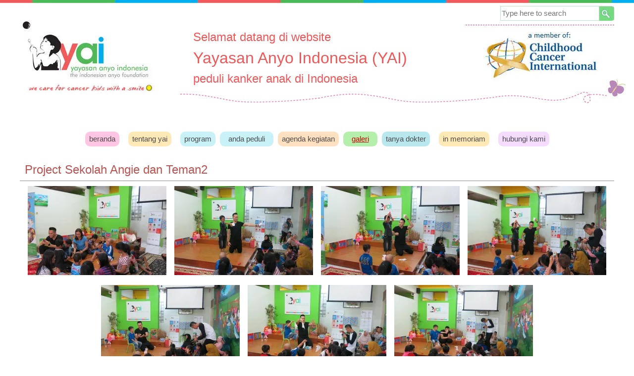

--- FILE ---
content_type: text/html;charset=UTF-8
request_url: https://www.yai-indonesia.org/galeri/foto/Project-Sekolah-Angie-dan-Teman2_2109_q734.html
body_size: 9433
content:
<!DOCTYPE html> 
<html lang='en-US'   itemscope itemtype='http://schema.org/ItemPage'>

<head>
<meta http-equiv='Content-Type' content='text/html;charset=utf-8' />
<style>@font-face {
  font-family: 'Economica';
  font-style: normal;
  font-weight: 400;
  font-display: swap;
  src: url(/~font/9e3a17a6635ea5c702fb0431f40297f5.woff) format('woff');
}
@font-face {
  font-family: 'Economica';
  font-style: normal;
  font-weight: 700;
  font-display: swap;
  src: url(/~font/8d72fa4239f5c46555baac3db4623a88.woff) format('woff');
}
@font-face {
  font-family: 'Roboto';
  font-style: normal;
  font-weight: 300;
  font-stretch: normal;
  font-display: swap;
  src: url(/~font/d2cf7228060a5269531b84538b934a1c.woff) format('woff');
}
@font-face {
  font-family: 'Roboto';
  font-style: normal;
  font-weight: 400;
  font-stretch: normal;
  font-display: swap;
  src: url(/~font/8e67f60539853bc40f2eb47e05d2e009.woff) format('woff');
}
</style>
<link rel='stylesheet' type='text/css' href='/~css/598_33.css'>

			<script type="text/javascript">
				var deferred_js = [];
				var later_fn = [];
				var last_deferred_js = [];
				var defer_on_load = false;
				var defer_on_activity = false;
				var defer_start = false;
				var defer_finish = false;
				function downloadJSAtOnload() {
					defer_on_load = true;
					//start_defer();
				}
				function downloadJSAtOnActivity(){
					defer_on_activity = true;
					start_defer();
				}
				function start_defer(){
					var ua = navigator.userAgent;
					if(defer_on_load && (defer_on_activity || ( ( /iPad/i.test(ua) || /iPhone OS/i.test(ua) ) || "ontouchstart" in window || "onmsgesturechange" in window )) && defer_start == false){
						defer_start = true;
						if (window.removeEventListener){
							window.removeEventListener("load", downloadJSAtOnload, false);
							window.removeEventListener("mousemove", downloadJSAtOnActivity, false);
							window.removeEventListener("scroll", downloadJSAtOnActivity, false);
						}else if (window.detachEvent){
							window.detachEvent("onload", downloadJSAtOnload);
							window.detachEvent("onmousemove", downloadJSAtOnActivity);
							window.detachEvent("onscroll", downloadJSAtOnActivity);
						}else{
							window.onload = null;
							window.onmousemove = null;
							window.onscroll = null;
						}
						for( var d = 0 ; d < deferred_js.length ; d++ ){
							var element = document.createElement("script");
							element.async = false;
							element.charset = "UTF-8";
							//element.setAttribute("crossorigin","*");
							element.src = deferred_js[d];
							document.body.appendChild(element);
						}
						for( var d = 0 ; d < last_deferred_js.length ; d++ ){
							var element = document.createElement("script");
							element.async = false;
							element.charset = "UTF-8";
							//element.setAttribute("crossorigin","*");
							element.src = last_deferred_js[d];
							document.body.appendChild(element);
						}
					}
				}
				if (window.addEventListener){
					window.addEventListener("load", downloadJSAtOnload, false);
					window.addEventListener("mousemove", downloadJSAtOnActivity, false);
					window.addEventListener("scroll", downloadJSAtOnActivity, false);
				}else if (window.attachEvent){
					window.attachEvent("onload", downloadJSAtOnload);
					window.attachEvent("onmousemove", downloadJSAtOnActivity);
					window.attachEvent("onscroll", downloadJSAtOnActivity);
				}else{
					window.onload = downloadJSAtOnload;
					window.onmousemove = downloadJSAtOnActivity;
					window.onscroll = downloadJSAtOnActivity;
				}
			</script>
			
	<title>Project Sekolah Angie dan Teman2 | foto | YAI-INDONESIA</title>
	<meta name="twitter:title" content="Project Sekolah Angie dan Teman2 | foto | YAI-INDONESIA">
	<meta property="og:title" itemprop="name" content="Project Sekolah Angie dan Teman2 | foto | YAI-INDONESIA">
	
					<meta itemprop="image" content="https://www.yai-indonesia.org/~img/demian_1-a381a-2109_2259-twebp80.webp">
					<meta name="twitter:image:src" content="https://www.yai-indonesia.org/~img/demian_1-a381a-2109_2259-twebp80.webp">
					<meta property="og:image" itemprop="image" content="https://www.yai-indonesia.org/~img/demian_1-a381a-2109_2259-twebp80.webp">
					
					<meta property="og:image" itemprop="image" content="https://www.yai-indonesia.org/~img/demian_2-39aaf-2109_2260-twebp80.webp">
					
					<meta property="og:image" itemprop="image" content="https://www.yai-indonesia.org/~img/demian_3-ac2ff-2109_2261-twebp80.webp">
					
					<meta property="og:image" itemprop="image" content="https://www.yai-indonesia.org/~img/demian_4-be973-2109_2262-twebp80.webp">
					
					<meta property="og:image" itemprop="image" content="https://www.yai-indonesia.org/~img/demian_5-a4f08-2109_2263-twebp80.webp">
					
					<meta property="og:image" itemprop="image" content="https://www.yai-indonesia.org/~img/demian_6-cb67c-2109_2264-twebp80.webp">
					
					<meta property="og:image" itemprop="image" content="https://www.yai-indonesia.org/~img/demian_7-4aeda-2109_2265-twebp80.webp">
					
				<meta property="article:published_time" content="2016-03-16T16:51:24+07:00">
				
				<meta property="article:section" content="foto">
				
		<meta name="twitter:card" content="summary_large_image">
		<meta property="og:url" itemprop="url" content="https://www.yai-indonesia.org/galeri/foto/Project-Sekolah-Angie-dan-Teman2_2109_q734.html">
		<meta property="og:type" content="article">

			<link rel="canonical" href="https://www.yai-indonesia.org/galeri/foto/Project-Sekolah-Angie-dan-Teman2_2109_q734.html" >
		
		<link rel="shortcut icon" href="/favicon.ico">
	
		<script type="text/javascript">
		var host = location.host.replace("www\.", "");
		host = host.replace("cdn\.", "");
		if(host.indexOf("m.") == 0){
			host = host.replace("m\.", "");
		}
		var protocol = "https:";
		</script>
	
		<script type="text/javascript">
			var host_api = "https://api.ikt.co.id/2109";
		</script>
	
			<!-- Load ALTCHA Widget Script -->
    		<script type='module' src='https://cdn.jsdelivr.net/npm/altcha/dist/altcha.min.js'></script>
			<style>
				.chacha{
					display:none !important;
				}
				.altcha[data-state='verified']{
					display: none;
				}

				/* ALTCHA Widget Label Override Styles */
				altcha-widget .altcha-label,
				altcha-widget label.altcha-label {
					position: static !important;
					display: block !important;
					visibility: visible !important;
					opacity: 1 !important;
					font-size: 14px !important;
					font-weight: normal !important;
					color: #333 !important;
					margin: 8px 0 !important;
					padding: 0 !important;
					line-height: 1.4 !important;
					text-align: left !important;
					background: transparent !important;
					border: none !important;
					width: auto !important;
					height: auto !important;
					top: auto !important;
					left: auto !important;
					right: auto !important;
					bottom: auto !important;
					z-index: auto !important;
					transform: none !important;
					overflow: visible !important;
					white-space: normal !important;
					text-indent: 0 !important;
					letter-spacing: normal !important;
					word-spacing: normal !important;
					text-decoration: none !important;
					text-transform: none !important;
					text-shadow: none !important;
					box-shadow: none !important;
					outline: none !important;
					float: none !important;
					clear: none !important;
					vertical-align: baseline !important;
				}
				
				/* ALTCHA Widget Container Styles */
				altcha-widget {
					display: block !important;
					position: relative !important;
					width: 100% !important;
					max-width: 400px !important;
					margin: 10px 0 !important;
					padding: 0 !important;
					background: transparent !important;
					border: none !important;
					box-sizing: border-box !important;
				}
				
				/* ALTCHA Input Field Styles */
				altcha-widget input[type='checkbox'],
				altcha-widget .altcha-checkbox {
					position: static !important;
					display: inline-block !important;
					visibility: visible !important;
					opacity: 1 !important;
					width: auto !important;
					height: auto !important;
					margin: 0 8px 0 0 !important;
					vertical-align: middle !important;
				}
				
				/* ALTCHA Text and Status */
				altcha-widget .altcha-text,
				altcha-widget .altcha-status {
					position: static !important;
					display: inline !important;
					visibility: visible !important;
					opacity: 1 !important;
					font-size: 14px !important;
					color: #333 !important;
					vertical-align: middle !important;
				}
			</style>
		

<!-- Inject App CSS -->
<link href='/~dist/assets/app.css' rel='stylesheet'>


</head>
<body>
					<!-- Google Font Preload Hack -->	
					<div style='opacity:0; display: block; position: fixed; visibility: hidden;'>
			
<span style="font-family: 'Economica'; font-weight: 400; font-style: normal">a</span>
<span style="font-family: 'Economica'; font-weight: 700; font-style: normal">a</span>
<span style="font-family: 'Roboto'; font-weight: 300; font-style: normal">a</span>
<span style="font-family: 'Roboto'; font-weight: 400; font-style: normal">a</span>
		</div><div class='body style_2109_43'><!-- General JS - At the Top No Need To Refresh -->
<script type='text/javascript'>

//Dropdown Link!
function ikt_dropdown_link( target ){
	var target_selected_value = target.options[target.selectedIndex].value;
	if( target_selected_value.length > 0 ){
		window.location = target_selected_value;
	}
}

//We always set the cookie at server level and read it at client level
function ikt_get_cookie(cookie_name) {
	var name = cookie_name + '=';
	var cookie_arr = document.cookie.split(';');
	for(var i=0; i<cookie_arr.length; i++) {
		var cookie = cookie_arr[i];
		while (cookie.charAt(0)==' ') cookie = cookie.substring(1);
		if (cookie.indexOf(name) == 0) return cookie.substring(name.length,cookie.length);
	}
	return '';
}
//First used to reset the FBQ Purchase Flag
function ikt_set_cookie(cookie_name, cookie_value, expires) {
	var d = new Date();
	d.setTime(d.getTime() + (expires * 24 * 60 * 60 * 1000));
	expires = 'expires=' + d.toUTCString();
	document.cookie = cookie_name + '=' + cookie_value +'; ' + expires + ';domain=.' + host + ';path=/' ;
}
function ikt_get_query(variable)
{
       var query = window.location.search.substring(1);
       var vars = query.split('&');
       for (var i=0;i<vars.length;i++) {
               var pair = vars[i].split('=');
               if(pair[0] == variable){return pair[1];}
       }
       return('');
}

//Custom SetInterval and SetTimeout
//Override SetTimeout
setTimeout = (function( oldsetInterval){
    var _id = 0;
    var registered=[],
    f = function(a,b){
        var id = _id++;
        var timeout = b;
        var func = a;
        function intermittent(){
            func();
        }
        return registered[ id ] = oldsetInterval( intermittent, b )
    };
    f.clearAll = function(){
        var r;
        while( r = registered.pop()) { 
        	clearTimeout( r );
        }       
    };
    return f;    
})(window.setTimeout);

//Override SetInterval
setInterval = (function( oldsetInterval){
	var _id = 0;
    var registered=[],
    f = function(a,b){
		var id = _id++;
        return registered[ id ] = oldsetInterval(a,b)
    };
    f.clearAll = function(){
        var r;
        while( r = registered.pop()) { 
        	clearInterval( r );
        }       
    };
    return f;    
})(window.setInterval);

</script>
	

<!-- Global Variables : Top Body HTML -->

<!-- Inject App TOP HTML -->
<div data-barba='wrapper' id='barba_wrapper'>
<div data-barba='container' data-barba-namespace='detail_f_gallery' id='barba_container'>

<!-- Inject App HTML -->

<!-- Additional CSS Inside Body Container -->
<style type="text/css">
.fu { text-decoration: underline; }
.fs24 { font-size: 24pt; }
.facenter {  display:block; text-align: center; }
.link_container_1 { overflow: hidden; display: inline-block; position:relative; z-index:9;  width: 231px;  height: 20px;  }
.link_container_1>div>label:nth-child(1) { -webkit-animation-delay: 0s; animation-delay: 0s; }
.link_container_1>div>label:nth-child(2) { -webkit-animation-delay: 6s; animation-delay: 6s; }
.link_container_1>div>label:nth-child(3) { -webkit-animation-delay: 12s; animation-delay: 12s; }
.link_container_1>div>label:nth-child(4) { -webkit-animation-delay: 18s; animation-delay: 18s; }
.link_container_1>div>label:nth-child(5) { -webkit-animation-delay: 24s; animation-delay: 24s; }
.link_container_1>div>label:nth-child(6) { -webkit-animation-delay: 30s; animation-delay: 30s; }
.link_container_1>div>label:nth-child(7) { -webkit-animation-delay: 36s; animation-delay: 36s; }
.link_container_1>div>label:nth-child(8) { -webkit-animation-delay: 42s; animation-delay: 42s; }
.link_container_1>div>label:nth-child(9) { -webkit-animation-delay: 48s; animation-delay: 48s; }
.link_container_1>div>label:nth-child(10) { -webkit-animation-delay: 54s; animation-delay: 54s; }
.link_container_1>div>label { -webkit-animation: label_fadeinout_1 60s ease-out infinite ; animation: label_fadeinout_1 60s ease-out infinite  ;  -webkit-transition: all 0.15s ease-in 0s; -moz-transition: all 0.15s ease-in 0s; -ms-transition: all 0.15s ease-in 0s; -o-transition: all 0.15s ease-in 0s; transition: all 0.15s ease-in 0s; }
.link_preview_1 { display: inline-block;  width: 231px;  height: 80px;  }
.link_preview_1>div { -webkit-animation: fadeinout_1 60s ease-out infinite; animation: fadeinout_1 60s ease-out infinite; opacity: 0; position: absolute; visibility: hidden;  -webkit-transition: all 0.15s ease-in 0s; -moz-transition: all 0.15s ease-in 0s; -ms-transition: all 0.15s ease-in 0s; -o-transition: all 0.15s ease-in 0s; transition: all 0.15s ease-in 0s; }
@-webkit-keyframes fadeinout_1 {0% {opacity: 0; visibility: visible;} 1% {opacity: 1;} 10% {opacity : 1;} 11% { opacity: 0; visibility: hidden; } 100% {opacity: 0;}  }
@keyframes fadeinout_1 {0% {opacity: 0; visibility: visible;} 1% {opacity: 1;} 10% {opacity : 1;} 11% { opacity: 0; visibility: hidden; } 100% {opacity: 0;}  }
.link_preview_1>div:nth-child(1) { -webkit-animation-delay: 0s; animation-delay: 0s; }
.link_preview_1>div:nth-child(2) { -webkit-animation-delay: 6s; animation-delay: 6s; }
.link_preview_1>div:nth-child(3) { -webkit-animation-delay: 12s; animation-delay: 12s; }
.link_preview_1>div:nth-child(4) { -webkit-animation-delay: 18s; animation-delay: 18s; }
.link_preview_1>div:nth-child(5) { -webkit-animation-delay: 24s; animation-delay: 24s; }
.link_preview_1>div:nth-child(6) { -webkit-animation-delay: 30s; animation-delay: 30s; }
.link_preview_1>div:nth-child(7) { -webkit-animation-delay: 36s; animation-delay: 36s; }
.link_preview_1>div:nth-child(8) { -webkit-animation-delay: 42s; animation-delay: 42s; }
.link_preview_1>div:nth-child(9) { -webkit-animation-delay: 48s; animation-delay: 48s; }
.link_preview_1>div:nth-child(10) { -webkit-animation-delay: 54s; animation-delay: 54s; }
.slide_1:checked~.link_preview_1>div , .slide_1:checked~.link_container_1>div>label {  -webkit-animation: none; -moz-animation:none; -ms-animation:none; -o-animation:none; animation:none;  }
 #slide_1_1:checked~.link_preview_1>div:nth-child(1)  , #slide_1_2:checked~.link_preview_1>div:nth-child(2)  , #slide_1_3:checked~.link_preview_1>div:nth-child(3)  , #slide_1_4:checked~.link_preview_1>div:nth-child(4)  , #slide_1_5:checked~.link_preview_1>div:nth-child(5)  , #slide_1_6:checked~.link_preview_1>div:nth-child(6)  , #slide_1_7:checked~.link_preview_1>div:nth-child(7)  , #slide_1_8:checked~.link_preview_1>div:nth-child(8)  , #slide_1_9:checked~.link_preview_1>div:nth-child(9)  , #slide_1_10:checked~.link_preview_1>div:nth-child(10)  { opacity:1; visibility: visible; }
.link_container_2 { overflow: hidden; display: inline-block; position:relative; z-index:9;  width: 231px;  height: 20px;  }
.link_container_2>div>label:nth-child(1) { -webkit-animation-delay: 0s; animation-delay: 0s; }
.link_container_2>div>label:nth-child(2) { -webkit-animation-delay: 6s; animation-delay: 6s; }
.link_container_2>div>label:nth-child(3) { -webkit-animation-delay: 12s; animation-delay: 12s; }
.link_container_2>div>label:nth-child(4) { -webkit-animation-delay: 18s; animation-delay: 18s; }
.link_container_2>div>label:nth-child(5) { -webkit-animation-delay: 24s; animation-delay: 24s; }
.link_container_2>div>label { -webkit-animation: label_fadeinout_2 30s ease-out infinite ; animation: label_fadeinout_2 30s ease-out infinite  ;  -webkit-transition: all 0.15s ease-in 0s; -moz-transition: all 0.15s ease-in 0s; -ms-transition: all 0.15s ease-in 0s; -o-transition: all 0.15s ease-in 0s; transition: all 0.15s ease-in 0s; }
.link_preview_2 { display: inline-block;  width: 231px;  height: 80px;  }
.link_preview_2>div { -webkit-animation: fadeinout_2 30s ease-out infinite; animation: fadeinout_2 30s ease-out infinite; opacity: 0; position: absolute; visibility: hidden;  -webkit-transition: all 0.15s ease-in 0s; -moz-transition: all 0.15s ease-in 0s; -ms-transition: all 0.15s ease-in 0s; -o-transition: all 0.15s ease-in 0s; transition: all 0.15s ease-in 0s; }
@-webkit-keyframes fadeinout_2 {0% {opacity: 0; visibility: visible;} 2% {opacity: 1;} 19% {opacity : 1;} 21% { opacity: 0; visibility: hidden; } 100% {opacity: 0;}  }
@keyframes fadeinout_2 {0% {opacity: 0; visibility: visible;} 2% {opacity: 1;} 19% {opacity : 1;} 21% { opacity: 0; visibility: hidden; } 100% {opacity: 0;}  }
.link_preview_2>div:nth-child(1) { -webkit-animation-delay: 0s; animation-delay: 0s; }
.link_preview_2>div:nth-child(2) { -webkit-animation-delay: 6s; animation-delay: 6s; }
.link_preview_2>div:nth-child(3) { -webkit-animation-delay: 12s; animation-delay: 12s; }
.link_preview_2>div:nth-child(4) { -webkit-animation-delay: 18s; animation-delay: 18s; }
.link_preview_2>div:nth-child(5) { -webkit-animation-delay: 24s; animation-delay: 24s; }
.slide_2:checked~.link_preview_2>div , .slide_2:checked~.link_container_2>div>label {  -webkit-animation: none; -moz-animation:none; -ms-animation:none; -o-animation:none; animation:none;  }
 #slide_2_1:checked~.link_preview_2>div:nth-child(1)  , #slide_2_2:checked~.link_preview_2>div:nth-child(2)  , #slide_2_3:checked~.link_preview_2>div:nth-child(3)  , #slide_2_4:checked~.link_preview_2>div:nth-child(4)  , #slide_2_5:checked~.link_preview_2>div:nth-child(5)  { opacity:1; visibility: visible; }</style>


<div class='design_598_33' id='design'>
<header class='lay_598_5  ' id='ins_598_126'  ><a class='data_598_8 link' href='https://www.yai-indonesia.org/' ><img src='https://www.yai-indonesia.org/~img/logo-2881e-2109_1739-twebp80.webp' alt='Logo' /></a><form class='lay_598_4 style_598_10   data_598_11'  method='post' action='https://yai-indonesia.org/~secure/search.php'  ><div class='data_598_6 innerform form'  ><label  for='data-598_11-598_6'><span></span><span class='description'></span></label><input  type='text' id='data-598_11-598_6' name='keyword' class='single input '  required  placeholder='Type here to search'  /></div><input  class='data_598_7  style_598_42' type='submit' value='' /><div class=' form'  ><input  type='hidden' name='category_id' value='2109_65' /></div><div id='hidden_598_11' class='hidden_598_11'><input type='hidden' name='layout_id' value='598_4' /><input type='hidden' name='instance_type' value='data' /><input type='hidden' name='instance_id' value='598_11' /><input type='hidden' name='action' value='SEARCH' />
							<script type='text/javascript'>
							var secure_input	= document.createElement('input');
							secure_input.type	= 'hidden';
							secure_input.name	= 'secure';
							secure_input.value	= 'ef73125000e6fda2e4d3b7813ba55ec3';
							var secure_list_container = document.getElementsByClassName('hidden_598_11');
							for ( i = 0 ; i < secure_list_container.length ; i++ ){
								secure_list_container[i].appendChild(secure_input);
							}
							</script>
												</div></form><div class='data_2109_336 text'  ></div><div class='lay_2109_108   data_598_339'  itemscope itemtype='http://schema.org/Thing' ><div class='style_2109_44 data_2109_340 text'  ><div class='fs18'><span itemprop='description'>Selamat datang di website<br><div class='fs24'>Yayasan Anyo Indonesia (YAI) </div>peduli kanker anak di Indonesia</span></div></div><a class='data_2109_341 link' href='https://www.yai-indonesia.org/Page/Childhood-Cancer.html' ><img src='https://www.yai-indonesia.org/~img/logo_cci-8858f-2109_1740-twebp80.webp' alt='Page Childhood Cancer' /></a><img itemprop='image'  class='data_2109_342' src='https://www.yai-indonesia.org/~img/kupu2_new-7933c-2109_1741-twebp80.webp' alt='Other Information Header Information '  /><meta itemprop='name' content='Header Information' /></div><div class='lay_2109_109   data_598_221'  itemscope itemtype='http://schema.org/Thing' ><div class='style_598_5 data_2109_337 html'  ><marquee></marquee></div><meta itemprop='name' content='Running Teks' /></div><nav class='lay_598_6   data_598_20'  ><a class='style_598_1 data_598_12 link' href='https://www.yai-indonesia.org/' >beranda</a><a class='style_598_1 data_598_13 link' href='https://www.yai-indonesia.org/Page/tentang-yai.html' >tentang yai</a><a class='style_598_1 data_598_14 link' href='https://www.yai-indonesia.org/Page/Program-YAI.html' >program</a><div class='lay_598_7 popup   data_598_16'  ><a class='style_598_1 data_598_21 c_2109_56 link' href='https://www.yai-indonesia.org/anda-peduli.htm' >anda peduli</a><div class='lay_598_8  popup_target  data_598_22'  ><a  class='style_598_2 c_2109_57' href='https://www.yai-indonesia.org/anda-peduli/daftar-donatur-2025.htm'  rel='tag'    ><span>daftar donatur 2025</span></a><a  class='style_598_2 c_2109_58' href='https://www.yai-indonesia.org/anda-peduli/cara-berdonasi.htm'  rel='tag'    ><span>cara berdonasi</span></a><a  class='style_598_2 c_2109_60' href='https://www.yai-indonesia.org/anda-peduli/diary.htm'  rel='tag'    ><span>diary</span></a></div></div><a class='style_598_1 data_598_55 c_2109_65 link' href='https://www.yai-indonesia.org/Agenda-Kegiatan.htm' >agenda kegiatan</a><div class='lay_598_7 popup   data_598_17'  ><a class='active style_598_1 data_598_21 c_2109_67 link' href='https://www.yai-indonesia.org/galeri.htm'>galeri</a><div class='lay_598_8  popup_target  data_598_22'  ><a  class='active style_598_2 c_2109_68' href='https://www.yai-indonesia.org/galeri/foto.htm' rel='tag'    ><span>foto</span></a><a  class='style_598_2 c_2109_69' href='https://www.yai-indonesia.org/galeri/video.htm'  rel='tag'    ><span>video</span></a><a  class='style_598_2 c_2109_70' href='https://www.yai-indonesia.org/galeri/download.htm'  rel='tag'    ><span>download</span></a></div></div><a class='style_598_1 data_2109_343 c_2109_66 link' href='https://www.yai-indonesia.org/Agenda-Edukasi_2109_66.htm' >agenda edukasi</a><a class='style_598_1 data_598_18 link' href='https://www.yai-indonesia.org/Page/Tanya-Dokter.html' >tanya dokter</a><a class='style_598_1 data_2109_344 link' href='https://www.yai-indonesia.org/Page/in-memoriam.html' >in memoriam</a><a class='style_598_1 data_598_19 link' href='https://www.yai-indonesia.org/Page/Contact-Us.html' >hubungi kami</a></nav></header><div class='lay_598_95  ' id='ins_598_130'  ><div class='lay_598_40   data_598_293'  itemscope itemtype='http://schema.org/Thing' ><h1 class='style_598_6 data_598_67 text'  ><span itemprop='name'>Project Sekolah Angie dan Teman2</span></h1></div><div class='lay_598_94   data_598_294'  itemscope itemtype='http://schema.org/Thing' ><a  href='https://www.yai-indonesia.org/~img/demian_1-a381a-2109_2259-twebp80.webp' class='style_2109_58'><img src='https://www.yai-indonesia.org/~img/demian_1-8c6-2109_2259-t2109_58.webp' alt='foto Project Sekolah Angie dan Teman2 1 demian_1' /></a><a  href='https://www.yai-indonesia.org/~img/demian_2-39aaf-2109_2260-twebp80.webp' class='style_2109_58'><img src='https://www.yai-indonesia.org/~img/demian_2-079-2109_2260-t2109_58.webp' alt='foto Project Sekolah Angie dan Teman2 2 demian_2' /></a><a  href='https://www.yai-indonesia.org/~img/demian_3-ac2ff-2109_2261-twebp80.webp' class='style_2109_58'><img src='https://www.yai-indonesia.org/~img/demian_3-7ac-2109_2261-t2109_58.webp' alt='foto Project Sekolah Angie dan Teman2 3 demian_3' /></a><a  href='https://www.yai-indonesia.org/~img/demian_4-be973-2109_2262-twebp80.webp' class='style_2109_58'><img src='https://www.yai-indonesia.org/~img/demian_4-c3e-2109_2262-t2109_58.webp' alt='foto Project Sekolah Angie dan Teman2 4 demian_4' /></a><a  href='https://www.yai-indonesia.org/~img/demian_5-a4f08-2109_2263-twebp80.webp' class='style_2109_58'><img src='https://www.yai-indonesia.org/~img/demian_5-cf2-2109_2263-t2109_58.webp' alt='foto Project Sekolah Angie dan Teman2 5 demian_5' /></a><a  href='https://www.yai-indonesia.org/~img/demian_6-cb67c-2109_2264-twebp80.webp' class='style_2109_58'><img src='https://www.yai-indonesia.org/~img/demian_6-0fc-2109_2264-t2109_58.webp' alt='foto Project Sekolah Angie dan Teman2 6 demian_6' /></a><a  href='https://www.yai-indonesia.org/~img/demian_7-4aeda-2109_2265-twebp80.webp' class='style_2109_58'><img src='https://www.yai-indonesia.org/~img/demian_7-c5e-2109_2265-t2109_58.webp' alt='foto Project Sekolah Angie dan Teman2 7 demian_7' /></a><meta itemprop='name' content='Project Sekolah Angie dan Teman2' /></div></div><footer class='lay_598_13  ' id='ins_598_132'  itemscope itemtype='http://schema.org/Thing' ><div class='style_598_5 data_2109_363 text'  >follow YAI :</div><div class='lay_598_12   data_598_26'  ><div class='lay_598_11  '  ><a class='data_598_27 link' href='https://www.youtube.com/user/rapwestwood' target='_blank' ><img itemprop='image'  class='style_598_14' src='https://www.yai-indonesia.org/~img/youtube-66f-2109_1851-t598_14.webp' alt='Youtube' /></a></div><div class='lay_598_11  '  ><a class='data_598_27 link' href='https://www.instagram.com/yayasan_anyo_indonesia/?hl=en' target='_blank' ><img itemprop='image'  class='style_598_14' src='https://www.yai-indonesia.org/~img/download-c28-2109_2981-t598_14.webp' alt='Instagram' /></a></div></div><div class='lay_2109_119   data_2109_360'  ><div class='lay_2109_120  '  ><div class='style_598_5 data_2109_361 text'  ><span class='facenter'>terima kasih untuk liputan YAI di :</span></div></div><input name='slide_1' id='slide_1_1' type='radio' class='hidden slide_1' /><input name='slide_1' id='slide_1_2' type='radio' class='hidden slide_1' /><input name='slide_1' id='slide_1_3' type='radio' class='hidden slide_1' /><input name='slide_1' id='slide_1_4' type='radio' class='hidden slide_1' /><input name='slide_1' id='slide_1_5' type='radio' class='hidden slide_1' /><input name='slide_1' id='slide_1_6' type='radio' class='hidden slide_1' /><input name='slide_1' id='slide_1_7' type='radio' class='hidden slide_1' /><input name='slide_1' id='slide_1_8' type='radio' class='hidden slide_1' /><input name='slide_1' id='slide_1_9' type='radio' class='hidden slide_1' /><input name='slide_1' id='slide_1_10' type='radio' class='hidden slide_1' /><div class='no_global_anim data link_preview_1'><div class='lay_2109_118  '  itemscope itemtype='http://schema.org/Thing' ><a class='data_2109_359 link' href='' target='_blank' ><img itemprop='image'  class='style_2109_52' src='https://www.yai-indonesia.org/~img/trans7-8e0-2109_1876-t2109_52.webp' alt='Liputan Media YAI Trans7' /></a><meta itemprop='name' content='Trans7' /></div><div class='lay_2109_118  '  itemscope itemtype='http://schema.org/Thing' ><a class='data_2109_359 link' href='' target='_blank' ><img itemprop='image'  class='style_2109_52' src='https://www.yai-indonesia.org/~img/net-67a-2109_1877-t2109_52.webp' alt='Liputan Media YAI Net' /></a><meta itemprop='name' content='Net' /></div><div class='lay_2109_118  '  itemscope itemtype='http://schema.org/Thing' ><a class='data_2109_359 link' href='' target='_blank' ><img itemprop='image'  class='style_2109_52' src='https://www.yai-indonesia.org/~img/metro-a8e-2109_1878-t2109_52.webp' alt='Liputan Media YAI Metro' /></a><meta itemprop='name' content='Metro' /></div><div class='lay_2109_118  '  itemscope itemtype='http://schema.org/Thing' ><a class='data_2109_359 link' href='' target='_blank' ><img itemprop='image'  class='style_2109_52' src='https://www.yai-indonesia.org/~img/korantempo-20e-2109_1879-t2109_52.webp' alt='Liputan Media YAI Koran Tempo' /></a><meta itemprop='name' content='Koran Tempo' /></div><div class='lay_2109_118  '  itemscope itemtype='http://schema.org/Thing' ><a class='data_2109_359 link' href='' target='_blank' ><img itemprop='image'  class='style_2109_52' src='https://www.yai-indonesia.org/~img/kompas_tv-5e5-2109_1880-t2109_52.webp' alt='Liputan Media YAI Kompas TV' /></a><meta itemprop='name' content='Kompas TV' /></div><div class='lay_2109_118  '  itemscope itemtype='http://schema.org/Thing' ><a class='data_2109_359 link' href='' target='_blank' ><img itemprop='image'  class='style_2109_52' src='https://www.yai-indonesia.org/~img/kompas-cdf-2109_1881-t2109_52.webp' alt='Liputan Media YAI Kompas' /></a><meta itemprop='name' content='Kompas' /></div><div class='lay_2109_118  '  itemscope itemtype='http://schema.org/Thing' ><a class='data_2109_359 link' href='' target='_blank' ><img itemprop='image'  class='style_2109_52' src='https://www.yai-indonesia.org/~img/hitamputih-9fc-2109_1882-t2109_52.webp' alt='Liputan Media YAI Hitam Putih' /></a><meta itemprop='name' content='Hitam Putih' /></div><div class='lay_2109_118  '  itemscope itemtype='http://schema.org/Thing' ><a class='data_2109_359 link' href='' target='_blank' ><img itemprop='image'  class='style_2109_52' src='https://www.yai-indonesia.org/~img/detik_healt-8c3-2109_1883-t2109_52.webp' alt='Liputan Media YAI Detik Health' /></a><meta itemprop='name' content='Detik Health' /></div><div class='lay_2109_118  '  itemscope itemtype='http://schema.org/Thing' ><a class='data_2109_359 link' href='' target='_blank' ><img itemprop='image'  class='style_2109_52' src='https://www.yai-indonesia.org/~img/daai-fbc-2109_1884-t2109_52.webp' alt='Liputan Media YAI daai tv' /></a><meta itemprop='name' content='daai tv' /></div><div class='lay_2109_118  '  itemscope itemtype='http://schema.org/Thing' ><a class='data_2109_359 link' href='' target='_blank' ><img itemprop='image'  class='style_2109_52' src='https://www.yai-indonesia.org/~img/360-075-2109_1873-t2109_52.webp' alt='Liputan Media YAI 360' /></a><meta itemprop='name' content='360' /></div></div><div class='data link_container_1'><div id='link_container_target_1'></div></div></div><div class='lay_2109_119   data_2109_362'  ><div class='lay_2109_120  '  ><div class='style_598_5 data_2109_361 text'  ><span class='facenter'>YAI didukung oleh :</span></div></div><input name='slide_2' id='slide_2_1' type='radio' class='hidden slide_2' /><input name='slide_2' id='slide_2_2' type='radio' class='hidden slide_2' /><input name='slide_2' id='slide_2_3' type='radio' class='hidden slide_2' /><input name='slide_2' id='slide_2_4' type='radio' class='hidden slide_2' /><input name='slide_2' id='slide_2_5' type='radio' class='hidden slide_2' /><div class='no_global_anim data link_preview_2'><div class='lay_2109_118  '  itemscope itemtype='http://schema.org/Thing' ><a class='data_2109_359 link' href='' target='_blank' ><img itemprop='image'  class='style_2109_52' src='https://www.yai-indonesia.org/~img/black_and_red_logo_on_white_background-486-2109_2869-t2109_52.webp' alt='YAI Didukung Oleh kempinsky hotel' /></a><meta itemprop='name' content='kempinsky hotel' /></div><div class='lay_2109_118  '  itemscope itemtype='http://schema.org/Thing' ><a class='data_2109_359 link' href='' target='_blank' ><img itemprop='image'  class='style_2109_52' src='https://www.yai-indonesia.org/~img/century_logo_01-fbf-2109_2877-t2109_52.webp' alt='YAI Didukung Oleh Century Hotel' /></a><meta itemprop='name' content='Century Hotel' /></div><div class='lay_2109_118  '  itemscope itemtype='http://schema.org/Thing' ><a class='data_2109_359 link' href='https://www.yai-indonesia.org/~file/kampanye_antarkan_kebaikan-14f5b-2109_2967.pdf?b56457--' target='_blank' ><img itemprop='image'  class='style_2109_52' src='https://www.yai-indonesia.org/~img/fa_paxel_brandmark_with_tagline_1-d35-2109_2948-t2109_52.webp' alt='YAI Didukung Oleh Paxel' /></a><meta itemprop='name' content='Paxel' /></div><div class='lay_2109_118  '  itemscope itemtype='http://schema.org/Thing' ><a class='data_2109_359 link' href='' target='_blank' ><img itemprop='image'  class='style_2109_52' src='https://www.yai-indonesia.org/~img/indo_relawan-172-2109_2866-t2109_52.webp' alt='YAI Didukung Oleh Indo Relawan' /></a><meta itemprop='name' content='Indo Relawan' /></div><div class='lay_2109_118  '  itemscope itemtype='http://schema.org/Thing' ><a class='data_2109_359 link' href='' target='_blank' ><img itemprop='image'  class='style_2109_52' src='https://www.yai-indonesia.org/~img/logo_paul_bakery-02f-2109_2995-t2109_52.webp' alt='YAI Didukung Oleh Paul ' /></a><meta itemprop='name' content='Paul ' /></div></div><div class='data link_container_2'><div id='link_container_target_2'></div></div></div><div class='style_598_5 data_598_25 text'  ><div class='fs10'><span class='fc333333'><span itemprop='description'>Copyright © 2024 - www.yai-indonesia.org All Rights Reserved</span></span></div></div><div class='data_2109_456 html'  ><!-- Histats.com  START  (standard)--><script type="text/javascript">document.write(unescape("%3Cscript src=%27http://s10.histats.com/js15.js%27 type=%27text/javascript%27%3E%3C/script%3E"));</script><a href="http://www.histats.com" target="_blank" title="" ><script  type="text/javascript" >try {Histats.start(1,2440236,4,601,110,30,"00011111");Histats.track_hits();} catch(err){};</script></a><noscript><a href="http://www.histats.com" target="_blank"><img  src="http://sstatic1.histats.com/0.gif?2440236&101" alt="" border="0"></a></noscript><!-- Histats.com  END  --></div><meta itemprop='name' content='Footer Copyright' /></footer>
</div><script src='/~sjs/jquery.min.js'></script><!-- CHECK -->
<script src='/~sjs/dms.js'></script>

			<script type='text/javascript'>
				var search_parameter = null;
				console.log( search_parameter );
			</script>
		
<script type='text/javascript'>
var ikt_filter_parameter = new Object();
//ikt_filter_base_category_id is setted when we are adding a search by category which searches all category below it
var ikt_filter_base_category_id = '';
$(document).ready(function () {
	//Prevent filtering when there are no search_group / search_tag
	var has_search_group = false;
	var has_search_tag = false;
	if($('.search_group').length){
		has_search_group = true;
	}
	if($('.search_tag').length){
		has_search_tag = true;
	}

	if(has_search_group || has_search_tag){
		$('.search_category,.search_group,.search_tag').change(function(e){
			e.preventDefault();
			var id = $(this).val();
			var type = $(this).attr('name');
			ikt_filter_parameter[type] = id;
			ikt_filter_list(type, id);
		});
		ikt_filter_updating = true;
		$('.search_category,.search_group,.search_tag').change();
		ikt_filter_updating = false;
	}
	
	//First default to our CATEGORY :|
	if(ikt_filter_base_category_id != ''){
		ikt_filter_parameter['base_category_id'] = ikt_filter_base_category_id;
	}else{
		ikt_filter_parameter['base_category_id'] = ikt_filter_parameter['category_id'];
	}
	ikt_filter_list('category_id', $('.search_category').val());
	if( typeof search_parameter != 'undefined' && search_parameter != null ){
		if( typeof search_parameter['date_from'] != 'undefined' ){
			$('input[name="date_from"]').val( search_parameter['date_from'] );
		}
		if( typeof search_parameter['date_to'] != 'undefined' ){
			$('input[name="date_to"]').val( search_parameter['date_to'] );
		}
		if( typeof search_parameter['voucher'] != 'undefined' ){
			$('input[name="voucher"]').val( search_parameter['voucher'] );
		}
		if( typeof search_parameter['category_id'] != 'undefined' ){
			$('input[name="category_id"]').val( search_parameter['category_id'] );
		}
		if( typeof date_from_changed === 'function' ){
			date_from_changed();
		}
		if( search_parameter['keyword'] ){
			$('input[name="keyword"]').val( search_parameter['keyword'] );
		}
	}
});

	var ikt_filter_updating = false;
	function ikt_filter_list(type, id){
		if(ikt_filter_updating){
			//IGNORE BECUASE we are currently updating our list!
			return '';
		}
		var sendvars = ikt_filter_parameter;
		sendvars['action'] = 'FILTER';
		ikt_filter_updating = true;
		$.ajax({
			xhrFields: { withCredentials: true}, 
			type: 'POST',
			url: protocol + '//' + host + '/~secure/search.php',
			data: sendvars,
			success: function(result) {
				console.log('ikt_filter_list > ~secure/search Success!');
				//console.log(sendvars);
				//console.log(result);
				if(result.indexOf('ERROR') == -1){
					var parsed_result = JSON.parse(result);
					//console.log(parsed_result);
					var category_ids = parsed_result['category_ids'];
					//Never use group_ids anylonger, instead use the Real Group Name IDS
					//var group_ids = parsed_result['group_ids'];
					var tag_ids = parsed_result['tag_ids'];
					//HIDE ALL TAG That do not exists on our tag_ids :|
					type = sendvars['type'];
					//DO NOT UPDATE ANYTHING IF all array are empty
					var all_reset = false;
					
					if(category_ids.length == 0 && /* group_ids.length == 0 && */ tag_ids == 0 && type != 'category_id'){
						all_reset = true
						//Reset one more time but this time, based on our category_id :|
						ikt_filter_list('category_id', ikt_filter_parameter['category_id']);
					}else{
						ikt_update_list('.search_category', category_ids, true);
						$.each ( parsed_result, function(index, value) {
							if(index != 'category_ids' && index != 'tag_ids'){
								//console.log('[name="group-' + index + '_id"]' + ' : ' +  value);
								ikt_update_list('.search_group[name="group-' + index + '_id"]', value, true);
							}
						});
						//ikt_update_list('group', group_ids, type != 'group_id');
						//ikt_update_list('tag', tag_ids, type != 'tag_id');
						
						//console.log(parsed_result);
					}
					
				}else{
					//console.log(result);
				}
				ikt_filter_updating = false;
			}
		});
	}
	function ikt_update_list ( listname , arr , filter ){
		if(Array.isArray(arr) == false){
		//Only do this if the ARR is not an array
			arr = arr.split(',');
		}
		var list = $(listname);
		var listItems = $(listname + ' option');
		var i = 0;
		var first_product = $(listname + ' option:selected');
		var first_value = first_product.val();
		var first_value_exists = $.inArray(first_value, arr) >= 0;
		var default_product = '';
		listItems.each(function(idx, li) {
			var product = $(li);
			var product_val = product.val();
			if( 
					product_val == '' || !filter || $.inArray(product_val, arr) >= 0 || (listname == '.search_category' && i == 0) || 
					(listname == '.search_category' && first_value != '' && first_value == product_val)
				){
				if(default_product == ''){
					default_product = product;
				}
				product.removeClass('hidden');
			}else{
				product.addClass('hidden');
			}
			i++;
		});
		if(filter && first_value_exists == false && first_value != ''){
			if(listname == '.search_category'){
				//ONLY The category default to first selection , the other default to EMPTY
				//console.log('Change the first_value ' + first_value + ' INTO ' + default_product.val());
				list.val(default_product.val());
			}else{
				list.val('');
			}
		}
	}
</script>
	
		<script>
		function fbq_track_add(item_id, amount){

		}
		function fbq_track_purchase(order_id, value, item_ids){

		}
		function fbq_track_checkout(target_lvl){

		}
		function fbq_track_lead(info){

		}
		function fbq_track_complete(info){

		}

		</script>
		
</div>
</div>

<!-- Global Variables : Bottom Body HTML -->

<!-- Inject App JS -->
<script src='/~dist/assets/app.js'></script>



<!-- Global Variables : Bottom Body HTML -->

<!-- Inject App JS -->
</div></body>
	</html>
	

--- FILE ---
content_type: text/css
request_url: https://www.yai-indonesia.org/~css/598_33.css
body_size: 2691
content:
/* Default CSS */

	
/* Prevent Horizontal Scrolling on a Very Big Images */
/* Default FIXED CSS Style */
* { margin: 0px; padding: 0px; clear: both; vertical-align:top; }

option { padding: 5px; }
img { display: block; }


/* Used for INLINE-BLOCK Elements and its Parent */
.DATA { font-size: 0px; }
.e_iblock { vertical-align: top; display: inline-block; }

/* Default CHANGEABLE GLOBALLY CSS Style */
label { font-family: 'Tahoma'; font-size: 12px; text-align: justify; }
p  { line-height: 150%; }
div { line-height: 150%; }
h1 { font-family: 'Georgia'; font-size: 36px; font-weight: normal; }
h2 { font-family: 'Century Gothic'; font-size: 18px; font-weight: normal; }
a { font-family: inherit; color: inherit; font-size: inherit; }
a>img { border:0px; }
.button { text-decoration: underline; font-family: 'Verdana'; color: #000000; font-size: 12px; }
.LINK>span { display: block; }
.LINK>span.last_invoice_id { display:inline-block; }
.LINK>span.last_cart_total { display:inline-block; }
.box { width:25px; vertical-align:middle; display:inline-block; }
.label { display: block; }
.description { display: block; }
input {	-webkit-box-sizing: border-box;	-moz-box-sizing: border-box; box-sizing: border-box; border: none; background-color: transparent; }
textarea {	-webkit-box-sizing: border-box;	-moz-box-sizing: border-box; box-sizing: border-box; border: none; resize: none;  }
.hide_text { text-indent: -9999px; }
.hidden { display:none !important; } 

.popup_window_source { overflow: hidden; }
.popup_window { display:none; }
.popup_warper { display: inline-block;  position: relative; margin-top: 50px; } 
.popup_warper_centered { display: inline-block;  position: relative; top: 50%; -webkit-transform: translateY(-50%); -ms-transform: translateY(-50%); transform: translateY(-50%); }
.overlay { left: 0px; top: 0px; display:none;  overflow-y:auto; width: 100%; height: 100%; position: fixed; background-color: rgba(0,0,0,0.75); text-align:center;  }
input[type='submit'] { cursor: pointer; }

ul { margin-left: 50px;} 
ol { margin-left: 50px; } 

.vis_hidden { display:none !important; }
.notransition { -webkit-transition: none !important; -moz-transition: none !important; -o-transition: none !important; -ms-transition: none !important; transition: none !important; }



/* Generated CSS */

.body { overflow-x: hidden;   min-width: 1200px; }
.design_598_33 { min-height: 100vh;   position:relative; width: 1200px;  text-align: center;  margin-left:auto; margin-right:auto;  }
.fu { text-decoration: underline; }
.fs18 { font-size: 18pt; }
.fs10 { font-size: 10pt; }
.fc333333 { color: #333333; }
.facenter {  display:block; text-align: center; }
.style_2109_43 {  display: block;  padding-top: 1px;  background-image: url('https://www.yai-indonesia.org/~img/bg_bawah-42dd2-2109_1738-twebp80.webp'),url('https://www.yai-indonesia.org/~img/line_colour_header-e656f-2109_1736-twebp80.webp') ;  background-position: center bottom,Center Top ;  background-repeat: no-repeat,no-repeat ;  }
.style_598_42 {  opacity:1; text-decoration: none;  font-weight: normal;  font-style: normal;  text-align: left;  font-size: 11pt;  font-family: 'Arial';  letter-spacing: 0px;  color: #2d2d2d;  -webkit-transition: all 0.15s ease-in 0s; -moz-transition: all 0.15s ease-in 0s; -ms-transition: all 0.15s ease-in 0s; -o-transition: all 0.15s ease-in 0s; transition: all 0.15s ease-in 0s;  }
.style_598_42:hover {  opacity:0.7; }
									.style_598_10>.innerform>label {  display:inline-block;  text-decoration: none;  font-weight: normal;  font-style: normal;  text-align: left;  font-size: 11pt;  font-family: 'Verdana';  letter-spacing: 0px;  color: #000000;  width:0px;  }
									.style_598_10>.innerform>label>.description {  text-decoration: none;  font-weight: normal;  font-style: normal;  text-align: left;  font-size: 11pt;  font-family: 'Verdana';  letter-spacing: 0px;  color: #000000;  }
									.style_598_10>.innerform>label.box {  display:inline-block;  }
									.style_598_10>.innerform>.single {  display:inline-block;  height:30px;  padding-left:2px;  padding-right:2px;  padding-top:2px;  padding-bottom:2px;  }
									.style_598_10>.innerform>.multi {  display:inline-block;  padding-left:2px;  padding-right:2px;  padding-top:2px;  padding-bottom:2px;  }
									.style_598_10>.innerform>.input {  text-decoration: none;  font-weight: normal;  font-style: normal;  text-align: left;  font-size: 11pt;  font-family: 'Arial';  letter-spacing: 0px;  color: #474747;  width:200px;  background-color:#ffffff;  border-left:1px solid #bbe5c4;  border-right:1px solid #bbe5c4;  border-top:1px solid #bbe5c4;  border-bottom:1px solid #bbe5c4;  }
.style_2109_44 {  font-family: 'Comfortaa', 'Arial';  font-weight: 400;  font-style: normal;  text-decoration: none;  text-align: left;  font-size: 11pt;  letter-spacing: 0px;  color: #f05758;  }
.style_598_5 {  font-family: 'Roboto', 'Arial';  font-weight: 400;  font-style: normal;  text-decoration: none;  text-align: justify;  font-size: 11pt;  letter-spacing: 0px;  color: #2d2d2d;  }
.style_598_1 {  margin-left:9px; margin-right:9px; padding-left:8px; padding-top:3px; padding-right:8px; padding-bottom:3px; font-family: 'Comfortaa', 'Arial';  font-weight: 400;  font-style: normal;  text-decoration: none;  text-align: center;  font-size: 11pt;  letter-spacing: 0px;  color: #4a4a4a;  -webkit-transition: all 0.15s ease-in 0s; -moz-transition: all 0.15s ease-in 0s; -ms-transition: all 0.15s ease-in 0s; -o-transition: all 0.15s ease-in 0s; transition: all 0.15s ease-in 0s;  }
.style_598_1:hover {  font-family: 'Comfortaa', 'Arial';  font-weight: 400;  font-style: normal;  text-decoration: underline;  text-align: center;  font-size: 11pt;  letter-spacing: 0px;  color: #c80000;  }
.style_598_1.active {  font-family: 'Comfortaa', 'Arial';  font-weight: 400;  font-style: normal;  text-decoration: underline;  text-align: center;  font-size: 11pt;  letter-spacing: 0px;  color: #c80000;  }
input:checked + .style_598_1 {  font-family: 'Comfortaa', 'Arial';  font-weight: 400;  font-style: normal;  text-decoration: underline;  text-align: center;  font-size: 11pt;  letter-spacing: 0px;  color: #c80000;  }
.style_598_2 {  width:135px; display:block; background-color:#c2f5c4; border-bottom:1px dotted #ffffff; border-top-left-radius:10px; border-top-right-radius:10px; border-bottom-right-radius:10px; border-bottom-left-radius:10px; padding-left:8px; padding-top:5px; padding-right:10px; padding-bottom:3px; font-family: 'Comfortaa', 'Arial';  font-weight: 400;  font-style: normal;  text-decoration: none;  text-align: center;  font-size: 10pt;  letter-spacing: 0px;  color: #2d2d2d;  -webkit-transition: all 0.15s ease-in 0s; -moz-transition: all 0.15s ease-in 0s; -ms-transition: all 0.15s ease-in 0s; -o-transition: all 0.15s ease-in 0s; transition: all 0.15s ease-in 0s;  }
.style_598_2:hover {  background-color:#a9a9a9; font-family: 'Comfortaa', 'Arial';  font-weight: 400;  font-style: normal;  text-decoration: none;  text-align: center;  font-size: 10pt;  letter-spacing: 0px;  color: #ffffff;  }
.style_598_2.active {  background-color:#a9a9a9; font-family: 'Comfortaa', 'Arial';  font-weight: 400;  font-style: normal;  text-decoration: none;  text-align: center;  font-size: 10pt;  letter-spacing: 0px;  color: #ffffff;  }
input:checked + .style_598_2 {  background-color:#a9a9a9; font-family: 'Comfortaa', 'Arial';  font-weight: 400;  font-style: normal;  text-decoration: none;  text-align: center;  font-size: 10pt;  letter-spacing: 0px;  color: #ffffff;  }
.style_598_6 {  font-family: 'Comfortaa', 'Arial';  font-weight: 400;  font-style: normal;  text-decoration: none;  text-align: left;  font-size: 18pt;  letter-spacing: 0px;  color: #bc5353;  }
.style_598_14 {  display : inline-block;  opacity:0.7; -webkit-transition: all 0.15s ease-in 0s; -moz-transition: all 0.15s ease-in 0s; -ms-transition: all 0.15s ease-in 0s; -o-transition: all 0.15s ease-in 0s; transition: all 0.15s ease-in 0s;  }
.style_598_14:hover {  opacity:1.0; }
.style_2109_52 {  display : inline-block;  }
.style_2109_58 {  display : inline-block;  padding-left:8px; padding-top:10px; padding-right:8px; padding-bottom:10px; aspect-ratio: 280/180;  }
.lay_598_4 {  text-align:right; display:block; position:relative; border-bottom:1px dashed #dd3b96; padding-bottom:8px; }
.lay_2109_108 {  text-align:left; display:block; position:relative; padding-top:1px; }
.lay_598_7>.popup_target { z-index: 100; margin-left: 0px; margin-top: 10px; visibility: hidden; opacity: 0;   -webkit-transition: all 0.15s ease-in 0s; -moz-transition: all 0.15s ease-in 0s; -ms-transition: all 0.15s ease-in 0s; -o-transition: all 0.15s ease-in 0s; transition: all 0.15s ease-in 0s;  }
.lay_598_7:hover>.popup_target { margin-left: 0px; margin-top: 0px; visibility: visible; opacity: 1;  }
.lay_598_7 {  display:block; position:relative; }
.lay_598_8 {  display:block; position:relative; }
.lay_598_6 {  text-align:center; width:1200px; display:block; position:relative; padding-top:1px; }
.lay_598_5 {  text-align:right; display:block; position:relative; padding-top:1px; }
.lay_598_40 {  display:block; position:relative; border-bottom:1px solid #8b8b8b; padding-left:10px; padding-top:10px; padding-right:10px; padding-bottom:10px; }
.lay_598_13 {  text-align:left; width:1200px; display:block; position:relative; padding-left:10px; padding-top:10px; padding-right:10px; }
.lay_598_11 {  text-align:center; width:40px; height:35px; display:inline-block; position:relative; padding-left:10px; padding-top:10px; padding-right:10px; padding-bottom:10px; }
.lay_598_12 {  text-align:left; display:block; position:relative; }
.lay_2109_120 {  width:245px; display:block; position:relative; padding-top:10px; padding-bottom:10px; }
.lay_2109_118 {  width:231px; display:block; position:relative; padding-top:1px; }
.lay_2109_119 {  text-align:center; width:231px; display:block; position:relative; }
.lay_598_94 {  display:block; position:relative; }
#ins_598_126 {  display:block; position:relative; }
#ins_598_130 {  width:1200px; display:block; position:relative; margin-top:25px; }
#ins_598_132 {  display:block; position:relative; margin-top:10px; }
.data_598_8 {  display:block; position:absolute; margin-top:35px; z-index:100; }
.data_598_11 {  width:300px; display:inline-block; position:relative; margin-top:10px; }
.data_598_6 {  display:inline-block; position:relative; }
.data_598_7 {  height:30px; display:inline-block; position:relative; padding-left:15px; padding-top:10px; padding-right:15px; padding-bottom:10px; background-image: url('https://www.yai-indonesia.org/~img/search_button-0e4b4-2109_1742-twebp80.webp') ;  background-position: right center ;  background-repeat: no-repeat ;  }
.data_598_302 {  display:block; position:relative; }
.data_2109_336 {  display:block; position:relative; }
.data_598_339 {  display:inline-block; position:relative; margin-top:5px; }
.data_2109_340 {  display:inline-block; position:relative; margin-left:350px; }
.data_2109_341 {  display:inline-block; position:relative; margin-left:150px; }
.data_2109_342 {  display:inline-block; position:relative; margin-left:280px; margin-top:0px; top:-20px; right:-40px; }
.data_598_221 {  display:block; position:relative; }
.data_2109_337 {  display:block; position:relative; }
.data_598_20 {  display:block; position:relative; margin-top:10px; }
.data_598_12 {  display:inline-block; position:relative; background-color:#ffc5e3; border-top-left-radius:10px; border-top-right-radius:10px; border-bottom-right-radius:10px; border-bottom-left-radius:10px; }
.data_598_13 {  display:inline-block; position:relative; background-color:#ffeab7; border-top-left-radius:10px; border-top-right-radius:10px; border-bottom-right-radius:10px; border-bottom-left-radius:10px; }
.data_598_14 {  display:inline-block; position:relative; background-color:#c8f2f7; border-top-left-radius:10px; border-top-right-radius:10px; border-bottom-right-radius:10px; border-bottom-left-radius:10px; }
.data_598_16 {  display:inline-block; position:relative; background-color:#c8f2f7; border-top-left-radius:10px; border-top-right-radius:10px; border-bottom-right-radius:10px; border-bottom-left-radius:10px; }
.data_598_21 {  display:block; position:relative; }
.data_598_22 {  display:block; position:absolute; padding-top:2px; }
.data_598_55 {  display:inline-block; position:relative; background-color:#ffe0c0; border-top-left-radius:10px; border-top-right-radius:10px; border-bottom-right-radius:10px; border-bottom-left-radius:10px; }
.data_598_17 {  display:inline-block; position:relative; background-color:#b5efac; border-top-left-radius:10px; border-top-right-radius:10px; border-bottom-right-radius:10px; border-bottom-left-radius:10px; }
.data_2109_343 {  display:none; position:relative; background-color:#ffc5e3; border-top-left-radius:10px; border-top-right-radius:10px; border-bottom-right-radius:10px; border-bottom-left-radius:10px; }
.data_598_18 {  display:inline-block; position:relative; background-color:#b8e7ed; border-top-left-radius:10px; border-top-right-radius:10px; border-bottom-right-radius:10px; border-bottom-left-radius:10px; }
.data_2109_344 {  display:inline-block; position:relative; background-color:#ffeab7; border-top-left-radius:10px; border-top-right-radius:10px; border-bottom-right-radius:10px; border-bottom-left-radius:10px; }
.data_598_19 {  display:inline-block; position:relative; background-color:#f5dbff; border-top-left-radius:10px; border-top-right-radius:10px; border-bottom-right-radius:10px; border-bottom-left-radius:10px; }
.data_598_293 {  display:block; position:relative; }
.data_598_67 {  display:block; position:relative; }
.data_598_294 {  display:block; position:relative; }
.data_2109_363 {  display:block; position:relative; margin-left:20px; margin-top:10px; margin-bottom:-30px; }
.data_598_26 {  display:block; position:relative; margin-left:10px; margin-top:100px; margin-right:10px; vertical-align:middle; bottom:65px; }
.data_2109_360 {  display:none; position:relative; margin-left:250px; margin-right:250px; vertical-align:middle; }
.data_2109_362 {  display:none; position:absolute; top:0px; right:50px; }
.data_598_25 {  display:block; position:relative; vertical-align:middle; bottom:50px; }
.data_2109_456 {  display:block; position:absolute; bottom:30px; }
.data_598_27 {  display:block; position:relative; }
.data_2109_361 {  display:block; position:relative; }
.data_2109_359 {  display:block; position:relative; }

/* Default CSS Variable */


